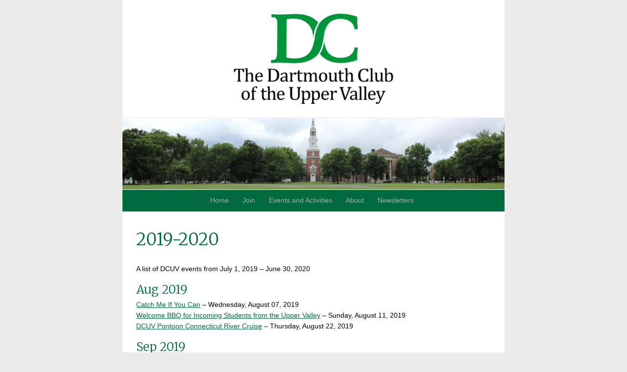

--- FILE ---
content_type: text/html; charset=UTF-8
request_url: https://www.dcuv.org/events/past-events/2019-2020/
body_size: 8827
content:
<!DOCTYPE html>

<!--[if IE 6]>
	<html id="ie6" lang="en-US" prefix="og: http://ogp.me/ns# fb: http://ogp.me/ns/fb#">
<![endif]-->
<!--[if IE 7]>
	<html id="ie7" lang="en-US" prefix="og: http://ogp.me/ns# fb: http://ogp.me/ns/fb#">
<![endif]-->
<!--[if IE 8]>
	<html id="ie8" lang="en-US" prefix="og: http://ogp.me/ns# fb: http://ogp.me/ns/fb#">
<![endif]-->
<!--[if IE 9]>
	<html id="ie9" lang="en-US" prefix="og: http://ogp.me/ns# fb: http://ogp.me/ns/fb#">
<![endif]-->
<!--[if (gt IE 9) | (!IE)  ]><!-->
	<html  lang="en-US" prefix="og: http://ogp.me/ns# fb: http://ogp.me/ns/fb#">
<!--<![endif]-->

<head>

<meta charset="UTF-8" />

<title>Dartmouth Club of the Upper Valley &raquo; 2019-2020</title>

<link rel="shortcut icon" href="https://www.dcuv.org/wp-content/uploads/builder-favicon/Qs76vjFGba.ico" />

<link rel="stylesheet" href="https://www.dcuv.org/wp-content/themes/Builder-Hudson/lib/builder-core/css/reset.css" type="text/css" media="screen" />
<link rel="stylesheet" href="https://www.dcuv.org/wp-content/themes/Builder-DCUV/style.css" type="text/css" media="screen" />
<link rel="stylesheet" href="https://www.dcuv.org/wp-content/uploads/it-file-cache/builder-layouts/51f2d068565aa.css?version=a70c59c0ae1d453312be25b0b13ec43f" type="text/css" media="screen" />
<link rel="stylesheet" href="https://www.dcuv.org/wp-content/themes/Builder-DCUV/style-responsive.css" type="text/css" media="only screen and (max-width: 780px)" />
<link rel="stylesheet" href="https://www.dcuv.org/wp-content/themes/Builder-DCUV/style-mobile.css" type="text/css" media="only screen and (max-width: 500px)" />
<link rel="stylesheet" href="https://www.dcuv.org/wp-content/themes/Builder-Hudson/lib/builder-core/css/structure.css?ver=2" type="text/css" media="screen" />

<!--[if lt IE 7]>
	<script src="https://www.dcuv.org/wp-content/themes/Builder-Hudson/lib/builder-core/js/dropdown.js" type="text/javascript"></script>
<![endif]-->
<!--[if lt IE 9]>
	<script src="https://www.dcuv.org/wp-content/themes/Builder-Hudson/lib/builder-core/js/html5.js" type="text/javascript"></script>
<![endif]-->

<link rel="profile" href="http://gmpg.org/xfn/11" />
<link rel="pingback" href="https://www.dcuv.org/xmlrpc.php" />
<meta name="viewport" content="width=device-width, initial-scale=1">

<meta name='robots' content='max-image-preview:large' />
<link rel='dns-prefetch' href='//fonts.googleapis.com' />
<link rel="alternate" type="application/rss+xml" title="Dartmouth Club of the Upper Valley &raquo; Feed" href="https://www.dcuv.org/feed/" />
<link rel="alternate" type="application/rss+xml" title="Dartmouth Club of the Upper Valley &raquo; Comments Feed" href="https://www.dcuv.org/comments/feed/" />
<link rel="alternate" title="oEmbed (JSON)" type="application/json+oembed" href="https://www.dcuv.org/wp-json/oembed/1.0/embed?url=https%3A%2F%2Fwww.dcuv.org%2Fevents%2Fpast-events%2F2019-2020%2F" />
<link rel="alternate" title="oEmbed (XML)" type="text/xml+oembed" href="https://www.dcuv.org/wp-json/oembed/1.0/embed?url=https%3A%2F%2Fwww.dcuv.org%2Fevents%2Fpast-events%2F2019-2020%2F&#038;format=xml" />
<style id='wp-img-auto-sizes-contain-inline-css' type='text/css'>
img:is([sizes=auto i],[sizes^="auto," i]){contain-intrinsic-size:3000px 1500px}
/*# sourceURL=wp-img-auto-sizes-contain-inline-css */
</style>
<style id='wp-emoji-styles-inline-css' type='text/css'>

	img.wp-smiley, img.emoji {
		display: inline !important;
		border: none !important;
		box-shadow: none !important;
		height: 1em !important;
		width: 1em !important;
		margin: 0 0.07em !important;
		vertical-align: -0.1em !important;
		background: none !important;
		padding: 0 !important;
	}
/*# sourceURL=wp-emoji-styles-inline-css */
</style>
<style id='wp-block-library-inline-css' type='text/css'>
:root{--wp-block-synced-color:#7a00df;--wp-block-synced-color--rgb:122,0,223;--wp-bound-block-color:var(--wp-block-synced-color);--wp-editor-canvas-background:#ddd;--wp-admin-theme-color:#007cba;--wp-admin-theme-color--rgb:0,124,186;--wp-admin-theme-color-darker-10:#006ba1;--wp-admin-theme-color-darker-10--rgb:0,107,160.5;--wp-admin-theme-color-darker-20:#005a87;--wp-admin-theme-color-darker-20--rgb:0,90,135;--wp-admin-border-width-focus:2px}@media (min-resolution:192dpi){:root{--wp-admin-border-width-focus:1.5px}}.wp-element-button{cursor:pointer}:root .has-very-light-gray-background-color{background-color:#eee}:root .has-very-dark-gray-background-color{background-color:#313131}:root .has-very-light-gray-color{color:#eee}:root .has-very-dark-gray-color{color:#313131}:root .has-vivid-green-cyan-to-vivid-cyan-blue-gradient-background{background:linear-gradient(135deg,#00d084,#0693e3)}:root .has-purple-crush-gradient-background{background:linear-gradient(135deg,#34e2e4,#4721fb 50%,#ab1dfe)}:root .has-hazy-dawn-gradient-background{background:linear-gradient(135deg,#faaca8,#dad0ec)}:root .has-subdued-olive-gradient-background{background:linear-gradient(135deg,#fafae1,#67a671)}:root .has-atomic-cream-gradient-background{background:linear-gradient(135deg,#fdd79a,#004a59)}:root .has-nightshade-gradient-background{background:linear-gradient(135deg,#330968,#31cdcf)}:root .has-midnight-gradient-background{background:linear-gradient(135deg,#020381,#2874fc)}:root{--wp--preset--font-size--normal:16px;--wp--preset--font-size--huge:42px}.has-regular-font-size{font-size:1em}.has-larger-font-size{font-size:2.625em}.has-normal-font-size{font-size:var(--wp--preset--font-size--normal)}.has-huge-font-size{font-size:var(--wp--preset--font-size--huge)}.has-text-align-center{text-align:center}.has-text-align-left{text-align:left}.has-text-align-right{text-align:right}.has-fit-text{white-space:nowrap!important}#end-resizable-editor-section{display:none}.aligncenter{clear:both}.items-justified-left{justify-content:flex-start}.items-justified-center{justify-content:center}.items-justified-right{justify-content:flex-end}.items-justified-space-between{justify-content:space-between}.screen-reader-text{border:0;clip-path:inset(50%);height:1px;margin:-1px;overflow:hidden;padding:0;position:absolute;width:1px;word-wrap:normal!important}.screen-reader-text:focus{background-color:#ddd;clip-path:none;color:#444;display:block;font-size:1em;height:auto;left:5px;line-height:normal;padding:15px 23px 14px;text-decoration:none;top:5px;width:auto;z-index:100000}html :where(.has-border-color){border-style:solid}html :where([style*=border-top-color]){border-top-style:solid}html :where([style*=border-right-color]){border-right-style:solid}html :where([style*=border-bottom-color]){border-bottom-style:solid}html :where([style*=border-left-color]){border-left-style:solid}html :where([style*=border-width]){border-style:solid}html :where([style*=border-top-width]){border-top-style:solid}html :where([style*=border-right-width]){border-right-style:solid}html :where([style*=border-bottom-width]){border-bottom-style:solid}html :where([style*=border-left-width]){border-left-style:solid}html :where(img[class*=wp-image-]){height:auto;max-width:100%}:where(figure){margin:0 0 1em}html :where(.is-position-sticky){--wp-admin--admin-bar--position-offset:var(--wp-admin--admin-bar--height,0px)}@media screen and (max-width:600px){html :where(.is-position-sticky){--wp-admin--admin-bar--position-offset:0px}}

/*# sourceURL=wp-block-library-inline-css */
</style>
<style id='classic-theme-styles-inline-css' type='text/css'>
/*! This file is auto-generated */
.wp-block-button__link{color:#fff;background-color:#32373c;border-radius:9999px;box-shadow:none;text-decoration:none;padding:calc(.667em + 2px) calc(1.333em + 2px);font-size:1.125em}.wp-block-file__button{background:#32373c;color:#fff;text-decoration:none}
/*# sourceURL=/wp-includes/css/classic-themes.min.css */
</style>
<link rel='stylesheet' id='events-manager-css' href='https://www.dcuv.org/wp-content/plugins/events-manager/includes/css/events-manager.min.css?ver=6.6.5' type='text/css' media='all' />
<style id='events-manager-inline-css' type='text/css'>
body .em { --font-family : inherit; --font-weight : inherit; --font-size : 1em; --line-height : inherit; }
/*# sourceURL=events-manager-inline-css */
</style>
<link rel='stylesheet' id='Builder-Hudson-Fonts-css' href='//fonts.googleapis.com/css?family=Stint+Ultra+Expanded%7CMerriweather%3A400%2C300%2C300italic%2C400italic%2C700%2C700italic%2C900%2C900italic%29%3B&#038;ver=6.9' type='text/css' media='all' />
<link rel='stylesheet' id='it-builder-style-53aecf0d4d340-css' href='https://www.dcuv.org/wp-content/uploads/builder-style-manager/dcuv.css?ver=6.css' type='text/css' media='all' />
<script type="text/javascript" src="https://www.dcuv.org/wp-includes/js/jquery/jquery.min.js?ver=3.7.1" id="jquery-core-js"></script>
<script type="text/javascript" src="https://www.dcuv.org/wp-includes/js/jquery/jquery-migrate.min.js?ver=3.4.1" id="jquery-migrate-js"></script>
<script type="text/javascript" src="https://www.dcuv.org/wp-includes/js/jquery/ui/core.min.js?ver=1.13.3" id="jquery-ui-core-js"></script>
<script type="text/javascript" src="https://www.dcuv.org/wp-includes/js/jquery/ui/mouse.min.js?ver=1.13.3" id="jquery-ui-mouse-js"></script>
<script type="text/javascript" src="https://www.dcuv.org/wp-includes/js/jquery/ui/sortable.min.js?ver=1.13.3" id="jquery-ui-sortable-js"></script>
<script type="text/javascript" src="https://www.dcuv.org/wp-includes/js/jquery/ui/datepicker.min.js?ver=1.13.3" id="jquery-ui-datepicker-js"></script>
<script type="text/javascript" id="jquery-ui-datepicker-js-after">
/* <![CDATA[ */
jQuery(function(jQuery){jQuery.datepicker.setDefaults({"closeText":"Close","currentText":"Today","monthNames":["January","February","March","April","May","June","July","August","September","October","November","December"],"monthNamesShort":["Jan","Feb","Mar","Apr","May","Jun","Jul","Aug","Sep","Oct","Nov","Dec"],"nextText":"Next","prevText":"Previous","dayNames":["Sunday","Monday","Tuesday","Wednesday","Thursday","Friday","Saturday"],"dayNamesShort":["Sun","Mon","Tue","Wed","Thu","Fri","Sat"],"dayNamesMin":["S","M","T","W","T","F","S"],"dateFormat":"MM d, yy","firstDay":0,"isRTL":false});});
//# sourceURL=jquery-ui-datepicker-js-after
/* ]]> */
</script>
<script type="text/javascript" src="https://www.dcuv.org/wp-includes/js/jquery/ui/resizable.min.js?ver=1.13.3" id="jquery-ui-resizable-js"></script>
<script type="text/javascript" src="https://www.dcuv.org/wp-includes/js/jquery/ui/draggable.min.js?ver=1.13.3" id="jquery-ui-draggable-js"></script>
<script type="text/javascript" src="https://www.dcuv.org/wp-includes/js/jquery/ui/controlgroup.min.js?ver=1.13.3" id="jquery-ui-controlgroup-js"></script>
<script type="text/javascript" src="https://www.dcuv.org/wp-includes/js/jquery/ui/checkboxradio.min.js?ver=1.13.3" id="jquery-ui-checkboxradio-js"></script>
<script type="text/javascript" src="https://www.dcuv.org/wp-includes/js/jquery/ui/button.min.js?ver=1.13.3" id="jquery-ui-button-js"></script>
<script type="text/javascript" src="https://www.dcuv.org/wp-includes/js/jquery/ui/dialog.min.js?ver=1.13.3" id="jquery-ui-dialog-js"></script>
<script type="text/javascript" id="events-manager-js-extra">
/* <![CDATA[ */
var EM = {"ajaxurl":"https://www.dcuv.org/wp-admin/admin-ajax.php","locationajaxurl":"https://www.dcuv.org/wp-admin/admin-ajax.php?action=locations_search","firstDay":"0","locale":"en","dateFormat":"yy-mm-dd","ui_css":"https://www.dcuv.org/wp-content/plugins/events-manager/includes/css/jquery-ui/build.min.css","show24hours":"0","is_ssl":"1","autocomplete_limit":"10","calendar":{"breakpoints":{"small":560,"medium":908,"large":false}},"phone":"","datepicker":{"format":"m/d/Y"},"search":{"breakpoints":{"small":650,"medium":850,"full":false}},"url":"https://www.dcuv.org/wp-content/plugins/events-manager","assets":{"input.em-uploader":{"js":{"em-uploader":{"url":"https://www.dcuv.org/wp-content/plugins/events-manager/includes/js/em-uploader.js","required":true,"event":"em_uploader_ready"}}}},"bookingInProgress":"Please wait while the booking is being submitted.","tickets_save":"Save Ticket","bookingajaxurl":"https://www.dcuv.org/wp-admin/admin-ajax.php","bookings_export_save":"Export Bookings","bookings_settings_save":"Save Settings","booking_delete":"Are you sure you want to delete?","booking_offset":"30","bookings":{"submit_button":{"text":{"default":"Register for event","free":"Register for event","payment":"Register for event","processing":"Processing ..."}},"update_listener":""},"bb_full":"Sold Out","bb_book":"Register Now","bb_booking":"Registering...","bb_booked":"Registration Submitted","bb_error":"Registration Error. Try again?","bb_cancel":"Cancel","bb_canceling":"Canceling...","bb_cancelled":"Cancelled","bb_cancel_error":"Cancellation Error. Try again?","txt_search":"Search","txt_searching":"Searching...","txt_loading":"Loading...","disable_bookings_warning":"Are you sure you want to disable bookings? If you do this and save, you will lose all previous bookings. If you wish to prevent further bookings, reduce the number of spaces available to the amount of bookings you currently have","booking_warning_cancel":"Are you sure you want to cancel your registration?"};
//# sourceURL=events-manager-js-extra
/* ]]> */
</script>
<script type="text/javascript" src="https://www.dcuv.org/wp-content/plugins/events-manager/includes/js/events-manager.js?ver=6.6.5" id="events-manager-js"></script>
<link rel="https://api.w.org/" href="https://www.dcuv.org/wp-json/" /><link rel="alternate" title="JSON" type="application/json" href="https://www.dcuv.org/wp-json/wp/v2/pages/1895" /><link rel="EditURI" type="application/rsd+xml" title="RSD" href="https://www.dcuv.org/xmlrpc.php?rsd" />
<meta name="generator" content="WordPress 6.9" />
<link rel="canonical" href="https://www.dcuv.org/events/past-events/2019-2020/" />
<link rel='shortlink' href='https://www.dcuv.org/?p=1895' />
<script type='text/javascript'>
(function() {
var bsl=document.createElement('script');
bsl.type='text/javascript';bsl.async=true;bsl.src='https://www.dcuv.org/wp-content/uploads/it-file-cache/builder-core/script.js?ver=4';
var se=document.getElementsByTagName('script')[0];se.parentNode.insertBefore(bsl,se);
})();
</script>

<!-- START - Open Graph and Twitter Card Tags 3.3.7 -->
 <!-- Facebook Open Graph -->
  <meta property="og:locale" content="en_US"/>
  <meta property="og:site_name" content="Dartmouth Club of the Upper Valley"/>
  <meta property="og:title" content="2019-2020"/>
  <meta property="og:url" content="https://www.dcuv.org/events/past-events/2019-2020/"/>
  <meta property="og:type" content="article"/>
  <meta property="og:description" content="A list of DCUV events from July 1, 2019 - June 30, 2020"/>
  <meta property="article:publisher" content="https://www.facebook.com/DartmouthClubUV/"/>
 <!-- Google+ / Schema.org -->
  <meta itemprop="name" content="2019-2020"/>
  <meta itemprop="headline" content="2019-2020"/>
  <meta itemprop="description" content="A list of DCUV events from July 1, 2019 - June 30, 2020"/>
  <meta itemprop="author" content="Shaun Akhtar"/>
  <!--<meta itemprop="publisher" content="Dartmouth Club of the Upper Valley"/>--> <!-- To solve: The attribute publisher.itemtype has an invalid value -->
 <!-- Twitter Cards -->
  <meta name="twitter:title" content="2019-2020"/>
  <meta name="twitter:url" content="https://www.dcuv.org/events/past-events/2019-2020/"/>
  <meta name="twitter:description" content="A list of DCUV events from July 1, 2019 - June 30, 2020"/>
  <meta name="twitter:card" content="summary"/>
  <meta name="twitter:site" content="@DartmouthClubUV"/>
 <!-- SEO -->
 <!-- Misc. tags -->
 <!-- is_singular -->
<!-- END - Open Graph and Twitter Card Tags 3.3.7 -->
	


<meta name="description" content="A list of DCUV events from July 1, 2019 - June 30, 2020 [events_list_grouped mode=&quot;monthly&quot; scope=&quot;2019-07-01,2020-06-30&quot; limit=&quot;0&quot; order=&quot;ASC&quot;" />

</head>
<body id="builder-layout-51f2d068565aa" class="wp-singular page-template-default page page-id-1895 page-child parent-pageid-185 wp-theme-Builder-Hudson wp-child-theme-Builder-DCUV builder-responsive builder-template-page builder-view-singular builder-view-page builder-view-page-1895">
<div class="builder-container-background-wrapper">
<div class="builder-container-outer-wrapper">
<div class="builder-container" id="builder-container-51f2d068565aa">
<div class="builder-module-background-wrapper builder-module-image-background-wrapper builder-module-1-background-wrapper builder-module-image-1-background-wrapper builder-module-top-background-wrapper builder-module-before-image-background-wrapper default-module-style-background-wrapper" id="builder-module-53aec68bdcc7d-background-wrapper">
<div class="builder-module-outer-wrapper builder-module-image-outer-wrapper builder-module-1-outer-wrapper builder-module-image-1-outer-wrapper builder-module-top-outer-wrapper builder-module-before-image-outer-wrapper default-module-style-outer-wrapper" id="builder-module-53aec68bdcc7d-outer-wrapper">
<div class="builder-module builder-module-image builder-module-1 builder-module-image-1 builder-module-top builder-module-before-image default-module-style clearfix" id="builder-module-53aec68bdcc7d">
<div class="builder-module-block-outer-wrapper builder-module-element-outer-wrapper builder-module-column-1-outer-wrapper single clearfix">
<div class="builder-module-block builder-module-element builder-module-column-1 clearfix">
<a href="http://www.dcuv.org">
<img src="https://www.dcuv.org/wp-content/uploads/2017/09/dcuv-logo-banner.png" alt="Image" /></a>
</div>
</div>

</div>
</div>
</div>

<div class="builder-module-background-wrapper builder-module-image-background-wrapper builder-module-2-background-wrapper builder-module-image-2-background-wrapper builder-module-middle-background-wrapper builder-module-image-last-background-wrapper builder-module-before-navigation-background-wrapper builder-module-after-image-background-wrapper image-no-spacing-background-wrapper" id="builder-module-53aec68bde1c0-background-wrapper">
<div class="builder-module-outer-wrapper builder-module-image-outer-wrapper builder-module-2-outer-wrapper builder-module-image-2-outer-wrapper builder-module-middle-outer-wrapper builder-module-image-last-outer-wrapper builder-module-before-navigation-outer-wrapper builder-module-after-image-outer-wrapper image-no-spacing-outer-wrapper" id="builder-module-53aec68bde1c0-outer-wrapper">
<div class="builder-module builder-module-image builder-module-2 builder-module-image-2 builder-module-middle builder-module-image-last builder-module-before-navigation builder-module-after-image image-no-spacing clearfix" id="builder-module-53aec68bde1c0">
<div class="builder-module-block-outer-wrapper builder-module-element-outer-wrapper builder-module-column-1-outer-wrapper single clearfix">
<div class="builder-module-block builder-module-element builder-module-column-1 clearfix">
<a href="http://www.dcuv.org">
<img src="https://www.dcuv.org/wp-content/uploads/2014/06/DCUV_Header_Baker-resized-image-780x146.jpg" alt="Image" /></a>
</div>
</div>

</div>
</div>
</div>

<div class="builder-module-background-wrapper builder-module-navigation-background-wrapper builder-module-3-background-wrapper builder-module-navigation-1-background-wrapper builder-module-middle-background-wrapper builder-module-navigation-last-background-wrapper builder-module-before-content-background-wrapper builder-module-after-image-background-wrapper default-module-style-background-wrapper" id="builder-module-51f6b0156fc4a-background-wrapper">
<div class="builder-module-outer-wrapper builder-module-navigation-outer-wrapper builder-module-3-outer-wrapper builder-module-navigation-1-outer-wrapper builder-module-middle-outer-wrapper builder-module-navigation-last-outer-wrapper builder-module-before-content-outer-wrapper builder-module-after-image-outer-wrapper default-module-style-outer-wrapper" id="builder-module-51f6b0156fc4a-outer-wrapper">
<div class="builder-module builder-module-navigation builder-module-3 builder-module-navigation-1 builder-module-middle builder-module-navigation-last builder-module-before-content builder-module-after-image default-module-style clearfix builder-module-navigation-custom-menu builder-module-navigation-custom-menu-id-2" id="builder-module-51f6b0156fc4a">
<div class="builder-module-block-outer-wrapper builder-module-element-outer-wrapper builder-module-column-1-outer-wrapper single clearfix">
<div class="builder-module-block builder-module-element builder-module-column-1">
<div class="menu-main-menu-container builder-module-navigation-menu-wrapper"><ul id="menu-main-menu" class="menu"><li id="menu-item-349" class="menu-item menu-item-type-post_type menu-item-object-page menu-item-home menu-item-349"><a href="https://www.dcuv.org/">Home</a></li>
<li id="menu-item-370" class="menu-item menu-item-type-post_type menu-item-object-page menu-item-has-children menu-item-370"><a href="https://www.dcuv.org/join/">Join</a>
<ul class="sub-menu">
	<li id="menu-item-363" class="menu-item menu-item-type-post_type menu-item-object-page menu-item-363"><a href="https://www.dcuv.org/join/membership-benefits/">Club Benefits</a></li>
	<li id="menu-item-371" class="menu-item menu-item-type-post_type menu-item-object-page menu-item-371"><a href="https://www.dcuv.org/join/">Join</a></li>
	<li id="menu-item-1465" class="menu-item menu-item-type-post_type menu-item-object-page menu-item-1465"><a href="https://www.dcuv.org/sponsors/">Our Sponsors</a></li>
</ul>
</li>
<li id="menu-item-37" class="menu-item menu-item-type-post_type menu-item-object-page current-page-ancestor menu-item-has-children menu-item-37"><a href="https://www.dcuv.org/events/">Events and Activities</a>
<ul class="sub-menu">
	<li id="menu-item-41" class="menu-item menu-item-type-post_type menu-item-object-page current-page-ancestor menu-item-41"><a href="https://www.dcuv.org/events/">Upcoming Events</a></li>
	<li id="menu-item-354" class="menu-item menu-item-type-post_type menu-item-object-page current-page-ancestor menu-item-354"><a href="https://www.dcuv.org/events/past-events/">Past Events</a></li>
	<li id="menu-item-1970" class="menu-item menu-item-type-post_type menu-item-object-page menu-item-1970"><a href="https://www.dcuv.org/events/student-winterim-care-packages/">Student Winterim Care Packages</a></li>
	<li id="menu-item-1383" class="menu-item menu-item-type-post_type menu-item-object-page menu-item-1383"><a href="https://www.dcuv.org/events/alumni-interviewing-in-the-upper-valley/">Alumni Interviewing in the Upper Valley</a></li>
</ul>
</li>
<li id="menu-item-365" class="menu-item menu-item-type-post_type menu-item-object-page menu-item-has-children menu-item-365"><a href="https://www.dcuv.org/about/">About</a>
<ul class="sub-menu">
	<li id="menu-item-372" class="menu-item menu-item-type-post_type menu-item-object-page menu-item-372"><a href="https://www.dcuv.org/about/board-of-directors/">Board of Directors</a></li>
	<li id="menu-item-373" class="menu-item menu-item-type-post_type menu-item-object-page menu-item-373"><a href="https://www.dcuv.org/about/bylaws/">Bylaws</a></li>
	<li id="menu-item-366" class="menu-item menu-item-type-post_type menu-item-object-page menu-item-366"><a href="https://www.dcuv.org/about/">About</a></li>
</ul>
</li>
<li id="menu-item-367" class="menu-item menu-item-type-post_type menu-item-object-page menu-item-367"><a href="https://www.dcuv.org/newsletters/">Newsletters</a></li>
</ul></div>
</div>
</div>

</div>
</div>
</div>

<div class="builder-module-background-wrapper builder-module-content-background-wrapper builder-module-4-background-wrapper builder-module-content-1-background-wrapper builder-module-middle-background-wrapper builder-module-content-last-background-wrapper builder-module-before-footer-background-wrapper builder-module-after-navigation-background-wrapper default-module-style-background-wrapper" id="builder-module-51f2d06852723-background-wrapper">
<div class="builder-module-outer-wrapper builder-module-content-outer-wrapper builder-module-4-outer-wrapper builder-module-content-1-outer-wrapper builder-module-middle-outer-wrapper builder-module-content-last-outer-wrapper builder-module-before-footer-outer-wrapper builder-module-after-navigation-outer-wrapper default-module-style-outer-wrapper" id="builder-module-51f2d06852723-outer-wrapper">
<div class="builder-module builder-module-content builder-module-4 builder-module-content-1 builder-module-middle builder-module-content-last builder-module-before-footer builder-module-after-navigation default-module-style clearfix" id="builder-module-51f2d06852723">
<div class="builder-module-block-outer-wrapper builder-module-element-outer-wrapper builder-module-column-1-outer-wrapper single clearfix">
<div class="builder-module-block builder-module-element builder-module-column-1 clearfix">
			<div class="loop">
			<div class="loop-content">
														
					<div id="post-1895" class="post-1895 page type-page status-publish hentry">
						<!-- title, meta, and date info -->
						<div class="entry-header clearfix">
								<h1 class="entry-title">2019-2020</h1>
						</div>
						
						<!-- post content -->
						<div class="entry-content clearfix">
							
<p>A list of DCUV events from July 1, 2019 &#8211; June 30, 2020</p>



<div class='css-events-list'><h2>Aug 2019</h2><a href="https://www.dcuv.org/events/catch-me-if-you-can/">Catch Me If You Can</a> – Wednesday, August 07, 2019<br /><a href="https://www.dcuv.org/events/welcome-bbq-for-incoming-students-from-the-upper-valley/">Welcome BBQ for Incoming Students from the Upper Valley</a> – Sunday, August 11, 2019<br /><a href="https://www.dcuv.org/events/dcuv-pontoon-connecticut-river-cruise/">DCUV Pontoon Connecticut River Cruise</a> – Thursday, August 22, 2019<br /><h2>Sep 2019</h2><a href="https://www.dcuv.org/events/third-tuesday-reception-dartmouth-for-life/">Third Tuesday Reception: Dartmouth for Life</a> – Tuesday, September 17, 2019<br /><h2>Oct 2019</h2><a href="https://www.dcuv.org/events/third-tuesday-reception-matthew-moniz-20/">Third Tuesday Reception: Matthew Moniz &#039;20</a> – Tuesday, October 15, 2019<br /><a href="https://www.dcuv.org/events/big-green-affair-fall-2019/">Big Green Affair Fall 2019: Call to Serve</a> – Sunday, October 20, 2019<br /><h2>Nov 2019</h2><a href="https://www.dcuv.org/events/dartmouth-princeton-football-viewing-party/">Dartmouth–Princeton Football Viewing Party</a> – Saturday, November 09, 2019<br /><a href="https://www.dcuv.org/events/walt-cunningham-and-student-performers/">Walt Cunningham and Student Performers</a> – Tuesday, November 12, 2019<br /><a href="https://www.dcuv.org/events/dartmouth-brown-football-viewing-party/">Dartmouth–Brown Football Viewing Party</a> – Saturday, November 23, 2019<br /><h2>Dec 2019</h2><a href="https://www.dcuv.org/events/dcuv-holiday-party-2019/">DCUV Holiday Party</a> – Tuesday, December 10, 2019<br /><h2>Jan 2020</h2><a href="https://www.dcuv.org/events/third-tuesday-reception-steve-swayne/">Third Tuesday Reception: Steve Swayne</a> – Tuesday, January 21, 2020<br /><h2>Feb 2020</h2><a href="https://www.dcuv.org/events/dcuv-hockey-pot-luck-dinner-2020/">DCUV Hockey Pot-Luck Dinner</a> – Saturday, February 15, 2020<br /><a href="https://www.dcuv.org/events/third-tuesday-reception-native-american-program-overview/">Third Tuesday Reception: Native American Program Overview</a> – Tuesday, February 18, 2020<br /><h2>Mar 2020</h2><a href="https://www.dcuv.org/events/dcuv-annual-seminar-dartmouth-docs-film-festival/">POSTPONED: DCUV Annual Seminar: Dartmouth Docs Film Festival</a> – Saturday, March 14, 2020<br /><a href="https://www.dcuv.org/events/big-green-affair-spring-2020-volunteer-at-listen/">POSTPONED: Big Green Affair Spring 2020: Volunteer at LISTEN</a> – Saturday, March 21, 2020<br /><h2>Apr 2020</h2><a href="https://www.dcuv.org/events/third-tuesday-talk-rosi-kerr-97/">Third Tuesday Talk: Rosi Kerr &#039;97</a> – Tuesday, April 21, 2020<br /><h2>May 2020</h2><a href="https://www.dcuv.org/events/third-tuesday-talk-michael-goudzwaard-and-gracie-goodwin-23/">Third Tuesday Talk: Michael Goudzwaard and Gracie Goodwin &#039;23</a> – Tuesday, May 19, 2020<br /><h2>Jun 2020</h2><a href="https://www.dcuv.org/events/dcuv-virtual-annual-business-meeting/">DCUV Virtual Annual Business Meeting</a> – Tuesday, June 16, 2020<br /></div>
						</div>
						
						<div class="entry-footer clearfix">
																				</div>
					</div>
					<!-- end .post -->
					
												</div>
		</div>
	
</div>
</div>

</div>
</div>
</div>

<div class="builder-module-background-wrapper builder-module-footer-background-wrapper builder-module-5-background-wrapper builder-module-footer-1-background-wrapper builder-module-bottom-background-wrapper builder-module-last-background-wrapper builder-module-footer-last-background-wrapper builder-module-after-content-background-wrapper default-module-style-background-wrapper" id="builder-module-51f2d06854661-background-wrapper">
<div class="builder-module-outer-wrapper builder-module-footer-outer-wrapper builder-module-5-outer-wrapper builder-module-footer-1-outer-wrapper builder-module-bottom-outer-wrapper builder-module-last-outer-wrapper builder-module-footer-last-outer-wrapper builder-module-after-content-outer-wrapper default-module-style-outer-wrapper" id="builder-module-51f2d06854661-outer-wrapper">
<div class="builder-module builder-module-footer builder-module-5 builder-module-footer-1 builder-module-bottom builder-module-last builder-module-footer-last builder-module-after-content default-module-style clearfix" id="builder-module-51f2d06854661">
<div class="builder-module-block-outer-wrapper builder-module-element-outer-wrapper builder-module-column-1-outer-wrapper single clearfix">
<div class="builder-module-block builder-module-element builder-module-column-1 clearfix">
	
<div style="color: #fff" class="alignleft">
		<strong>Dartmouth Club of the Upper Valley</strong><br />
		<font color="#dfdfdf">Copyright &copy; 2026 All Rights Reserved</font>
	</div>
	<div class="alignright">
			</div>
<div style="color: #000" align="center"><a style="color: #c8c7c7" href="http://www.dartmouth.edu/">Dartmouth College</a> | <a style="color: #c8c7c7" href="http://alumni.dartmouth.edu/">Alumni Relations</a> | <a style="color: #c8c7c7" href="http://www.dartmouthsports.com/">Dartmouth Sports</a> | <a style="color: #c8c7c7" href="https://hop.dartmouth.edu/Online/">Hopkins Center</a> | <a style="color: #c8c7c7" href="http://www.dartmouth.edu/calendar/">Dartmouth Calendar</a> | <a style="color: #c8c7c7" href="http://alumni.dartmouth.edu/von/directory">Alumni Directory</a> | <a style="color: #c8c7c7" href="http://outdoors.dartmouth.edu/">Outing Club</a> | <a style="color: #c8c7c7" href="http://thedartmouth.com">The Dartmouth</a></div>
    <script type="speculationrules">
{"prefetch":[{"source":"document","where":{"and":[{"href_matches":"/*"},{"not":{"href_matches":["/wp-*.php","/wp-admin/*","/wp-content/uploads/*","/wp-content/*","/wp-content/plugins/*","/wp-content/themes/Builder-DCUV/*","/wp-content/themes/Builder-Hudson/*","/*\\?(.+)"]}},{"not":{"selector_matches":"a[rel~=\"nofollow\"]"}},{"not":{"selector_matches":".no-prefetch, .no-prefetch a"}}]},"eagerness":"conservative"}]}
</script>
<script type="text/javascript" src="https://www.dcuv.org/wp-includes/js/comment-reply.min.js?ver=6.9" id="comment-reply-js" async="async" data-wp-strategy="async" fetchpriority="low"></script>
<script type="text/javascript" src="https://www.dcuv.org/wp-content/themes/Builder-Hudson/lib/builder-core/lib/responsive/js/jquery.fitvids-max-width-modification.js?ver=1.0" id="fitvids-js"></script>
<script type="text/javascript" src="https://www.dcuv.org/wp-content/themes/Builder-Hudson/lib/builder-core/lib/responsive/js/init-fitvids.js?ver=1.0" id="builder-init-fitvids-js"></script>
<script id="wp-emoji-settings" type="application/json">
{"baseUrl":"https://s.w.org/images/core/emoji/17.0.2/72x72/","ext":".png","svgUrl":"https://s.w.org/images/core/emoji/17.0.2/svg/","svgExt":".svg","source":{"concatemoji":"https://www.dcuv.org/wp-includes/js/wp-emoji-release.min.js?ver=6.9"}}
</script>
<script type="module">
/* <![CDATA[ */
/*! This file is auto-generated */
const a=JSON.parse(document.getElementById("wp-emoji-settings").textContent),o=(window._wpemojiSettings=a,"wpEmojiSettingsSupports"),s=["flag","emoji"];function i(e){try{var t={supportTests:e,timestamp:(new Date).valueOf()};sessionStorage.setItem(o,JSON.stringify(t))}catch(e){}}function c(e,t,n){e.clearRect(0,0,e.canvas.width,e.canvas.height),e.fillText(t,0,0);t=new Uint32Array(e.getImageData(0,0,e.canvas.width,e.canvas.height).data);e.clearRect(0,0,e.canvas.width,e.canvas.height),e.fillText(n,0,0);const a=new Uint32Array(e.getImageData(0,0,e.canvas.width,e.canvas.height).data);return t.every((e,t)=>e===a[t])}function p(e,t){e.clearRect(0,0,e.canvas.width,e.canvas.height),e.fillText(t,0,0);var n=e.getImageData(16,16,1,1);for(let e=0;e<n.data.length;e++)if(0!==n.data[e])return!1;return!0}function u(e,t,n,a){switch(t){case"flag":return n(e,"\ud83c\udff3\ufe0f\u200d\u26a7\ufe0f","\ud83c\udff3\ufe0f\u200b\u26a7\ufe0f")?!1:!n(e,"\ud83c\udde8\ud83c\uddf6","\ud83c\udde8\u200b\ud83c\uddf6")&&!n(e,"\ud83c\udff4\udb40\udc67\udb40\udc62\udb40\udc65\udb40\udc6e\udb40\udc67\udb40\udc7f","\ud83c\udff4\u200b\udb40\udc67\u200b\udb40\udc62\u200b\udb40\udc65\u200b\udb40\udc6e\u200b\udb40\udc67\u200b\udb40\udc7f");case"emoji":return!a(e,"\ud83e\u1fac8")}return!1}function f(e,t,n,a){let r;const o=(r="undefined"!=typeof WorkerGlobalScope&&self instanceof WorkerGlobalScope?new OffscreenCanvas(300,150):document.createElement("canvas")).getContext("2d",{willReadFrequently:!0}),s=(o.textBaseline="top",o.font="600 32px Arial",{});return e.forEach(e=>{s[e]=t(o,e,n,a)}),s}function r(e){var t=document.createElement("script");t.src=e,t.defer=!0,document.head.appendChild(t)}a.supports={everything:!0,everythingExceptFlag:!0},new Promise(t=>{let n=function(){try{var e=JSON.parse(sessionStorage.getItem(o));if("object"==typeof e&&"number"==typeof e.timestamp&&(new Date).valueOf()<e.timestamp+604800&&"object"==typeof e.supportTests)return e.supportTests}catch(e){}return null}();if(!n){if("undefined"!=typeof Worker&&"undefined"!=typeof OffscreenCanvas&&"undefined"!=typeof URL&&URL.createObjectURL&&"undefined"!=typeof Blob)try{var e="postMessage("+f.toString()+"("+[JSON.stringify(s),u.toString(),c.toString(),p.toString()].join(",")+"));",a=new Blob([e],{type:"text/javascript"});const r=new Worker(URL.createObjectURL(a),{name:"wpTestEmojiSupports"});return void(r.onmessage=e=>{i(n=e.data),r.terminate(),t(n)})}catch(e){}i(n=f(s,u,c,p))}t(n)}).then(e=>{for(const n in e)a.supports[n]=e[n],a.supports.everything=a.supports.everything&&a.supports[n],"flag"!==n&&(a.supports.everythingExceptFlag=a.supports.everythingExceptFlag&&a.supports[n]);var t;a.supports.everythingExceptFlag=a.supports.everythingExceptFlag&&!a.supports.flag,a.supports.everything||((t=a.source||{}).concatemoji?r(t.concatemoji):t.wpemoji&&t.twemoji&&(r(t.twemoji),r(t.wpemoji)))});
//# sourceURL=https://www.dcuv.org/wp-includes/js/wp-emoji-loader.min.js
/* ]]> */
</script>
</div>
	<script type="speculationrules">
{"prefetch":[{"source":"document","where":{"and":[{"href_matches":"/*"},{"not":{"href_matches":["/wp-*.php","/wp-admin/*","/wp-content/uploads/*","/wp-content/*","/wp-content/plugins/*","/wp-content/themes/Builder-DCUV/*","/wp-content/themes/Builder-Hudson/*","/*\\?(.+)"]}},{"not":{"selector_matches":"a[rel~=\"nofollow\"]"}},{"not":{"selector_matches":".no-prefetch, .no-prefetch a"}}]},"eagerness":"conservative"}]}
</script>
<script id="wp-emoji-settings" type="application/json">
{"baseUrl":"https://s.w.org/images/core/emoji/17.0.2/72x72/","ext":".png","svgUrl":"https://s.w.org/images/core/emoji/17.0.2/svg/","svgExt":".svg","source":{"concatemoji":"https://www.dcuv.org/wp-includes/js/wp-emoji-release.min.js?ver=6.9"}}
</script>
<script type="module">
/* <![CDATA[ */
/*! This file is auto-generated */
const a=JSON.parse(document.getElementById("wp-emoji-settings").textContent),o=(window._wpemojiSettings=a,"wpEmojiSettingsSupports"),s=["flag","emoji"];function i(e){try{var t={supportTests:e,timestamp:(new Date).valueOf()};sessionStorage.setItem(o,JSON.stringify(t))}catch(e){}}function c(e,t,n){e.clearRect(0,0,e.canvas.width,e.canvas.height),e.fillText(t,0,0);t=new Uint32Array(e.getImageData(0,0,e.canvas.width,e.canvas.height).data);e.clearRect(0,0,e.canvas.width,e.canvas.height),e.fillText(n,0,0);const a=new Uint32Array(e.getImageData(0,0,e.canvas.width,e.canvas.height).data);return t.every((e,t)=>e===a[t])}function p(e,t){e.clearRect(0,0,e.canvas.width,e.canvas.height),e.fillText(t,0,0);var n=e.getImageData(16,16,1,1);for(let e=0;e<n.data.length;e++)if(0!==n.data[e])return!1;return!0}function u(e,t,n,a){switch(t){case"flag":return n(e,"\ud83c\udff3\ufe0f\u200d\u26a7\ufe0f","\ud83c\udff3\ufe0f\u200b\u26a7\ufe0f")?!1:!n(e,"\ud83c\udde8\ud83c\uddf6","\ud83c\udde8\u200b\ud83c\uddf6")&&!n(e,"\ud83c\udff4\udb40\udc67\udb40\udc62\udb40\udc65\udb40\udc6e\udb40\udc67\udb40\udc7f","\ud83c\udff4\u200b\udb40\udc67\u200b\udb40\udc62\u200b\udb40\udc65\u200b\udb40\udc6e\u200b\udb40\udc67\u200b\udb40\udc7f");case"emoji":return!a(e,"\ud83e\u1fac8")}return!1}function f(e,t,n,a){let r;const o=(r="undefined"!=typeof WorkerGlobalScope&&self instanceof WorkerGlobalScope?new OffscreenCanvas(300,150):document.createElement("canvas")).getContext("2d",{willReadFrequently:!0}),s=(o.textBaseline="top",o.font="600 32px Arial",{});return e.forEach(e=>{s[e]=t(o,e,n,a)}),s}function r(e){var t=document.createElement("script");t.src=e,t.defer=!0,document.head.appendChild(t)}a.supports={everything:!0,everythingExceptFlag:!0},new Promise(t=>{let n=function(){try{var e=JSON.parse(sessionStorage.getItem(o));if("object"==typeof e&&"number"==typeof e.timestamp&&(new Date).valueOf()<e.timestamp+604800&&"object"==typeof e.supportTests)return e.supportTests}catch(e){}return null}();if(!n){if("undefined"!=typeof Worker&&"undefined"!=typeof OffscreenCanvas&&"undefined"!=typeof URL&&URL.createObjectURL&&"undefined"!=typeof Blob)try{var e="postMessage("+f.toString()+"("+[JSON.stringify(s),u.toString(),c.toString(),p.toString()].join(",")+"));",a=new Blob([e],{type:"text/javascript"});const r=new Worker(URL.createObjectURL(a),{name:"wpTestEmojiSupports"});return void(r.onmessage=e=>{i(n=e.data),r.terminate(),t(n)})}catch(e){}i(n=f(s,u,c,p))}t(n)}).then(e=>{for(const n in e)a.supports[n]=e[n],a.supports.everything=a.supports.everything&&a.supports[n],"flag"!==n&&(a.supports.everythingExceptFlag=a.supports.everythingExceptFlag&&a.supports[n]);var t;a.supports.everythingExceptFlag=a.supports.everythingExceptFlag&&!a.supports.flag,a.supports.everything||((t=a.source||{}).concatemoji?r(t.concatemoji):t.wpemoji&&t.twemoji&&(r(t.twemoji),r(t.wpemoji)))});
//# sourceURL=https://www.dcuv.org/wp-includes/js/wp-emoji-loader.min.js
/* ]]> */
</script>

</div>
</div>

</div>
</div>
</div>


</div>
</div>
</div>


</body>
</html>

--- FILE ---
content_type: text/css
request_url: https://www.dcuv.org/wp-content/themes/Builder-DCUV/style.css
body_size: 5551
content:
/*
Theme Name: DCUV
Theme URI: http://ithemes.com/
Description: This is a generated child theme for the Hudson theme. You should activate and modify this theme instead of Hudson. Doing so allows you to modify this child theme while allowing automatic upgrades for Hudson.
Author: iThemes
Author URI: http://ithemes.com/
Version: 5.0.30
License: GNU General Public License v2.0
License URI: http://www.gnu.org/licenses/gpl-2.0.html
Tags: responsive, multiple layouts, clean, modern, typography
Text Domain: it-l10n-Builder-Hudson
Domain Path: /lang/
Template: Builder-Hudson
*/

@import url(https://fonts.googleapis.com/css?family=Stint+Ultra+Expanded|Merriweather:400,300,300italic,400italic,700,700italic,900,900italic);

/*********************************************
	Default font settings and typography.
*********************************************/

html {
	font-size: 100%;
}
body {
	color: #000000;
	font-family: 'Helvetica Neue', Helvetica, Arial, sans-serif;
	font-weight: 300;
	font-size: 1em;
	line-height: 1.625;
}
input, select, textarea {
	font-family: 'Helvetica Neue', Helvetica, Arial, sans-serif;
}
pre, code, tt, kbd {
	font-family: 'andale mono', 'lucida console', monospace;
	font-size: 1em;
	line-height: 1.5;
}
h1, h2, h3, h4, h5, h6, p, blockquote, pre,
address, dfn, img, samp, ul, ol, dl {
	margin-top: .5em;
	margin-bottom: 0;
}
a img {
	margin: 0;
}


/*********************************************
	Constrain table and input widths
*********************************************/

table, input, textarea, select {
	-moz-box-sizing: border-box;
	-webkit-box-sizing: border-box;
	-ms-box-sizing: border-box;
	box-sizing: border-box;
	height: auto;
	max-width: 100%;
}


/*********************************************
	Main Background
*********************************************/

body {
	background: #EBEBEB;
}


/*********************************************
	Universal Link Styles
*********************************************/

a {
	color: #00693E;
	-webkit-transition: all .1s ease-in;
	-moz-transition: all .1s ease-in;
	-o-transition: all .1s ease-in;
	-ms-transition: all .1s ease-in;
	transition: all .1s ease-in;
}
a:hover {
	color: #c8c7c7;
	text-decoration: underline;
}
a:focus {
	color: #c8c7c7;
}

.widget-content a {
    color: #00693E;
}

/*********************************************
	Button Link Styles
*********************************************/

.btn,
.more-link,
.loop-utility a,
input[type="submit"],
input[type="button"],
.comment-reply-link {
	font-weight: normal;
	font-size: inherit;
	cursor: pointer;
	display: inline-block;
	background: #EBEBEB;
	color: #3B3F42;
	padding: .5em 1em;
	border: 1px solid transparent;
	border-radius: 2px;
	-webkit-font-smoothing: antialiased;
	-webkit-appearance: none;
	margin-bottom: 1.5em;
	text-decoration: none;
	-webkit-transition: all .2s ease-in;
	-moz-transition: all .2s ease-in;
	-o-transition: all .2s ease-in;
	-ms-transition: all .2s ease-in;
	transition: all .2s ease-in;
}
.btn:hover,
.more-link:hover,
.loop-utility a:hover,
input[type="submit"]:hover,
input[type="button"]:hover,
.comment-reply-link:hover {
	background: #3B3F42;
	color: #FFFFFF;
	text-decoration: none;
}
.loop-utility a {
	margin: 0;
}

/*********************************************
	Headings
*********************************************/
h1, h2, h3, h4, h5 {
	font-weight: bold;
}

h6 {
	font-weight: bold;
	line-height: 1.5;
	margin-top: 0;
	margin-bottom: 27px;
	text-indent:-1em;
}
h1 {
	font-size: 2.5em;
}
h2 {
	font-family: 'Merriweather', Georgia, 'Times New Roman', Times, serif;
	font-weight: 300;
	font-size: 1.75em;
}
h3 {
	font-size: 1.5em;
}
h4 {
	font-family: 'Merriweather', Georgia, 'Times New Roman', Times, serif;
	font-weight: 300;
	font-size: 1.25em;
}
h5 {
	font-size: 1.125em;
}
h6 {
	font-family: 'Merriweather', Georgia, 'Times New Roman', Times, serif;
	font-weight: 300;
	font-size: 1em;
}
h1 img, h2 img, h3 img, h4 img, h5 img, h6 img {
	margin: 0;
}


/*********************************************
	Container Div
*********************************************/

.builder-container-outer-wrapper {
	display: block;
	margin: 0 auto;
}
.builder-container {
	background: #FFFFFF;
}

/*********************************************
	Default Module Styling
*********************************************/

.builder-module {
	box-sizing: border-box;
	padding-top: 2em !important;
	padding-left: 2em;
	padding-right: 2em;
	border-bottom: 1px solid #EBEBEB;
}
.builder-module-last {
	border-bottom: 0;
}
.builder-module-element {
	margin-bottom: 2em !important;
}
.left .builder-module-element {
	margin-right: 3em;
}
.middle .builder-module-element {
	margin-left: 3em;
	margin-right: 3em;
}
.right .builder-module-element {
	margin-left: 3em;
}

/*********************************************
	All Sidebars
*********************************************/

.builder-module-sidebar {
	display: block;
	margin: 0;
	padding: 0;
	width: 100%;
}
.builder-module-sidebar .widget-wrapper {
	width: 100%;
}
.builder-module-sidebar .widget-background-wrapper {
	margin-bottom: 2em;
}
.builder-module-sidebar .widget {
	margin: 0;
	padding: 0;
}
.builder-module-sidebar .widget-wrapper-left .widget {

}
.builder-module-sidebar .widget-wrapper-right .widget {

}
.builder-module-block-outer-wrapper {
	overflow: visible !important;
}
.builder-module-sidebar h4.widget-title {
	font-family: 'Merriweather', Georgia, 'Times New Roman', Times, serif;
	font-weight: 700;
	font-size: 1.3em;
	line-height: 1.3;
	margin: 0 0 .75em 0;
	padding: 0;
}
.builder-module-sidebar h4.widget-title a {
	color: #3B3F42;
}
.builder-module-sidebar h4.widget-title + * {
	margin-top: 0;
}
.builder-module-sidebar .widget *:first-child {
	margin-top: 0;
}
.builder-module-sidebar .widget *:last-child {
	margin-bottom: 0;
}
.builder-module-sidebar .widget a.rsswidget img {
	display: none;
}
.builder-module-sidebar .widget ul {
	margin-left: 0;
}
.builder-module-sidebar .widget li {
	list-style: none;
	padding-bottom: 3px;
}
.builder-module-sidebar .widget ul .sub-menu,
.builder-module-sidebar .widget ul .children {
	margin-left: 1.25em;
}
.builder-module-sidebar .widget-content li,
.builder-module-sidebar .widget-content p {
	font-size: 11px;
}
.builder-module-sidebar .widget-content h2 {
	text-align: center;
}

/*********************************************
	Header Module
*********************************************/

.builder-module-header-background-wrapper {

}
.builder-module-header .builder-module-element {
	text-align: center;
}

.site-title,
.site-title a,
.site-title a:hover,
.site-tagline,
.site-tagline a,
.site-tagline a:hover {
	height: auto;
	margin-bottom: 0;
	text-decoration: none;
}
.site-title a:hover,
.site-tagline a:hover {

}
.site-title {
	font-family: 'Stint Ultra Expanded', 'Merriweather', Georgia, 'Times New Roman', Times, serif;
	text-transform: uppercase;
	margin-top: 0;
	font-size: 3.5em;
	font-weight: bold;
	line-height: 1;
}
.site-title a {

}
.site-title a:hover {

}
.site-tagline {
	text-transform: uppercase;
	font-weight: normal;
	font-size: .8em;
	margin-top: .5em;
	letter-spacing: 2px;
}
.site-tagline a {
	color: #BEBEBE;
}


/*********************************************
	Navigation Module
*********************************************/

.builder-module-navigation-background-wrapper {
	background: #00693E;
	font-weight: normal;
}
.builder-module-navigation {
	display: block;
	line-height: 2;
	width: 100%;
	padding: 0 !important;
}
.builder-module-navigation .builder-module-element {
	margin: 0 !important;
}
.builder-module-navigation-menu-wrapper {
    display: table;
    margin: 0 auto;
}
.builder-module-navigation ul {
	display: block;
	float: left;
	margin: 0;
	padding: 0;
}
.builder-module-navigation ul * {
	margin: 0;
}
.builder-module-navigation li {
	padding: 0;
}
.builder-module-navigation li a,
.builder-module-navigation .current_page_item li a,
.builder-module-navigation .current-cat li a,
.builder-module-navigation .current-menu-item li a {
	background: transparent;
	color: #abb1b4;
	margin: .25em .5em 0 0;
	text-decoration: none;
	border-radius: 0;
	border-bottom: 5px solid transparent;
	padding: .25em .75em;
	-webkit-font-smoothing: antialiased;
}
.builder-module-navigation .current_page_item a,
.builder-module-navigation .current-cat a,
.builder-module-navigation .current-menu-item a {
	border-bottom: 5px solid #FFFFFF;
	color: #FFFFFF;
}
.builder-module-navigation li a:hover,
.builder-module-navigation .current_page_item li a:hover,
.builder-module-navigation .current-cat li a li a:hover,
.builder-module-navigation .current-menu-item li a:hover {
	border-bottom: 5px solid #FFFFFF;
	color: #FFFFFF;
}
/* second level stuff */
.builder-module-navigation li ul {
	background: #00693E;
	border: .1em solid #EBEBEB;
	border-bottom: 0;
	width: 14em;
}
.builder-module-navigation li li {
	border-bottom: .1em solid #EBEBEB;
	width: 14em;
}
.builder-module-navigation li li a,
.builder-module-navigation .current_page_item li a,
.builder-module-navigation .current-cat li a,
.builder-module-navigation .current-menu-item li a {
	color: #838B90;
	border: none;
	float: none;
	padding: .75em;
	line-height: 1;
	margin: 0;
	border-radius: 0;
}
.builder-module-navigation li li a:hover,
.builder-module-navigation li li a.sfhover {
	border: 0;
	background: #00693E;
	color: #ECECEC;
}
.builder-module-navigation li ul ul {
	margin: -2.57em 0 0 14em;
}
.builder-module-navigation li ul a:hover,
.builder-module-navigation .current_page_item ul a:hover,
.builder-module-navigation .current-cat li a ul a:hover,
.builder-module-navigation .current-menu-item ul a:hover {
	border-bottom: 0;
}
.builder-module-navigation .sub-menu a {
	color: #838B90;
	border-bottom: 0;
}

/*********************************************
	Navigation Module
*********************************************/

.light-green-navigation-background-wrapper {
	background: #ACD3A8;
}
.light-green-navigation {
	border-bottom-color: #91B68E;
}
.light-green-navigation li a,
.light-green-navigation .current_page_item li a,
.light-green-navigation .current-cat li a,
.light-green-navigation .current-menu-item li a {
	color: #5C8658;
}
.light-green-navigation .current_page_item a,
.light-green-navigation .current-cat a,
.light-green-navigation .current-menu-item a {
	border-bottom: 5px solid #203F1D;
	color: #203F1D;
}
.light-green-navigation li a:hover,
.light-green-navigation .current_page_item li a:hover,
.light-green-navigation .current-cat li a li a:hover,
.light-green-navigation .current-menu-item li a:hover {
	border-bottom: 5px solid #203F1D;
	color: #203F1D;
}
.light-green-navigation li li a:hover,
.light-green-navigation li li a.sfhover {
	background: #ACD3A8;
	color: #203F1D;
}
.light-green-navigation li ul a:hover,
.light-green-navigation .current_page_item ul a:hover,
.light-green-navigation .current-cat li a ul a:hover,
.light-green-navigation .current-menu-item ul a:hover {
	border-bottom: 0;
}

/*********************************************
	Widget Bar Module
*********************************************/

.builder-module-widget-bar-outer-wrapper .builder-module-widget-bar {
	-webkit-box-sizing: border-box;
	-moz-box-sizing: border-box;
	-ms-box-sizing: border-box;
	box-sizing: border-box;
	padding-left: 1em;
	padding-right: 1em;
}
.builder-module-widget-bar .builder-module-sidebar .widget-background-wrapper:last-child {
	margin-bottom: 2em;
}
.builder-module-widget-bar .widget {
	margin: 0 1em;
}
.builder-module-widget-bar .left .widget {

}
.builder-module-widget-bar .middle .widget {

}
.builder-module-widget-bar .right .widget {

}
.widget.box-widget {
	-webkit-box-sizing: border-box;
	-moz-box-sizing: border-box;
	-ms-box-sizing: border-box;
	box-sizing: border-box;
	background: #EBEBEB;
	padding: 1.5em;
}

/*********************************************
	Dark Widget Bar Module
*********************************************/

.dark-widget-bar-background-wrapper {
	background: #3B3F42;
	color: #999FA5;
}
.dark-widget-bar h4.widget-title {
	color: #D4D8DB;
}
.dark-widget-bar {
	border-bottom-color: #505152;
}


/*********************************************
	Footer Module
*********************************************/



/*********************************************
	Image Module
*********************************************/

.builder-module-image .builder-module-element img {
	margin: 0;
}

/*********************************************
	Image Module (Alternate - No Spacing)
*********************************************/

.image-no-spacing {
	margin: 0;
	padding: 0 !important;
}
.image-no-spacing .builder-module-element {
	margin: 0 !important;
	padding: 0;
}


/*********************************************
	HTML Module
*********************************************/

.builder-module-html .builder-module-element>*:first-child {
	margin-top: 0;
}
.builder-module-html .builder-module-element>*:last-child {
	margin-bottom: 0;
}

/*********************************************
	HTML Module (Green Alternate)
*********************************************/

.html-green-background-wrapper {
	background: #ACD3A8;
	color: #5C8658;
	border-bottom: 1px solid #91B68E;
}
.html-green .builder-module-element {
	font-size: 1.3em;
	text-align: center;
}


/*********************************************
	Content Module
*********************************************/

.builder-module-content .builder-module-element {
	overflow: hidden;
}
.builder-module-content .entry-content>*:first-child {
	margin-top: 0;
}
.builder-module-content .entry-content > *:last-child {
	margin-bottom: 0;
}
.entry-title,
.entry-title * {
	margin: 0;
	padding: 0;
}
.hentry .thumbnail-wrap {
	display: none;
}
.hentry .date {
	display: none;
}
.entry-title {
	font-family: 'Merriweather', Georgia, 'Times New Roman', Times, serif;
	font-weight: 300;
	font-size: 2.5em;
	margin-bottom: 0.125em;
}
.entry-title a {
	text-decoration: none;
}
.entry-title a:hover {
	text-decoration: none;
}

.hentry .entry-meta {
	display: block;
	float: left;
	color: #858C90;
	font-size: .8em;
	letter-spacing: 1px;
	text-transform: uppercase;
}
.hentry .entry-meta a {
	font-weight: bold;
	text-decoration: none;
}
.hentry .entry-meta a:hover {

}
.hentry .entry-meta.alignleft {
	max-width: 60%;
	margin: 0;
}
.hentry .entry-meta.alignright {
	float: right;
	margin: 0;
}
.hentry .entry-footer {
	display: block;
	margin-top: 1.5em;
}
.hentry .entry-footer .entry-utility,
.hentry .entry-footer .categories,
.hentry .entry-footer .comments {
	margin-bottom: .5em;

}
.hentry .entry-footer img {
	max-width: none;
}

.hentry .entry-attachment .attachment {
	text-align: center;
}

.hentry .edit-entry-link {
	clear: both;
	margin: 0;
}
.hentry .more-link {

}
.entry-content {
	clear: both;
}
.loop-title {
	font-weight: bold;
}
.entry-meta.date.circle {
	background: #309C47;
	box-sizing: border-box;
	width: 50px;
	height: 50px;
	border-radius: 50%;
	display: table;
	text-align: center;
	color: #FFFFFF;
	margin-left: 0;
}
.entry-meta.date.circle .date-wrapper {
	display: table-cell;
	vertical-align: middle;
}
.entry-meta.date.circle .month,
.entry-meta.date.circle .day {
	display: block;
	line-height: 1;
}
.entry-header .entry-title,
.entry-header .entry-meta.author-wrapper,
.entry-content,
.entry-footer {
	margin-left: 70px;
}
.entry-header .entry-meta.author-wrapper,
.entry-meta .categories {
    display: none;
}
.hentry {
	margin-bottom: 3em;
}

/*********************************************
	Style images and galleries
	.hentry is used instead of .page or .post
	as it applies to all content types
*********************************************/

.hentry .gallery {
	margin-bottom: 1.5em;
}
.hentry .gallery a,
.hentry .gallery dt,
.hentry .gallery img {
	font-size: 0;
	line-height: 0;
	margin: 0;
}
.hentry .gallery-item {
	display: inline-block;
	margin: 0;
	text-align: left;
	vertical-align: top;
	width: 150px;
}
.hentry .gallery-item img {
	border: 0;
	margin: 0;
	padding: 0;
}
.hentry .gallery-caption {
	font-size: .9em;
	line-height: 1.3;
	margin: 0;
}
.hentry .gallery + * {
	margin-top: 0;
}

.hentry img {

}
.hentry .alignright {
	margin: 1em 0 1em 1.5em
}
.hentry .alignleft {
	margin: 1em 1.5em 1em 0;
}
.hentry .aligncenter {
	margin: 0 auto;
}
.hentry .alignnone {
	margin: 0;
}
.hentry .wp-caption {
	margin-bottom: 1.5em;
	line-height: 1;
}
.hentry .wp-caption img {
	background: transparent;
	border: none;
	padding: 0;
	margin-top: 0;
	margin-bottom: 0;
}

.hentry .wp-caption-text {
	font-size: .9em;
	line-height: 1.3;
	margin: 0;
}


/*********************************************
	Post Meta Styles, if needed
*********************************************/

.entry-header {
	clear: both; /* we need this so floats in the post are cleared */
	margin-bottom: 1.5em;
}

.entry-footer {
	clear: both; /* we need this so floats in the post are cleared */
}
.entry-footer .alignright {

}
.entry-footer .categories,
.entry-footer .tags {

}
.entry-footer .comments {

}

.EXIF table {
	margin: 0 auto;
}
.photometa h4 {
	margin: 0;
	padding: 0;
	text-align: center;
}
.photometa ul {
	list-style-type: none;
}


/*********************************************
	Previous/Next Page Navigation
*********************************************/

.loop-utility {
	clear: both; /* To clear any floats */
	margin: 2em 0 0 0;
}
.loop-utility .alignleft,
.loop-utility .alignright {
	margin: 0;
}


/*********************************************
	Page Specific Styling
*********************************************/

.page .builder-module-content .hentry {
	margin-bottom: 0;
}

/*********************************************
	Single Post Specific Styling
*********************************************/

.single .builder-module-content .hentry {
}

/* navigation for posts that split into multiple pages */
.entry-pages a {
	display: inline-block;
	background: #EBEBEB;
	padding: 0 .35em;
}


/*********************************************
	Comment Styles
*********************************************/

#comments {
	margin-top: 1.5em;
}
.commentlist {
	margin: 0;
	padding: 0;
}
.commentlist li.comment,
.commentlist li.trackback,
.commentlist li.pingback {
	border: 1px solid #D6D6D6;
	border-radius: 2px;
	padding: 0 1.5em;
	margin-bottom: 1.5em;
}
.commentlist .avatar {
	margin: 0;
	float: left;
	margin-right: 1em;
}
.commentlist .fn {
	display: inline-block;
	margin-top: .3em;
}
.commentlist ul.children {
	margin: 0 0 1.5em 0;
}
.commentlist ul.children li:last-child {
	margin: 0;
}
.commentlist .comment-body {
	margin: 1.5em 0;
}
.commentlist div.reply:after {
	visibility: hidden;
	display: block;
	font-size: 0;
	content: " ";
	clear: both;
	height: 0;
}
#respond {
	margin-top: 2em;
}
#respond h3 {
	margin: 0;
}
#respond input[type="submit"] {
	line-height: inherit;
	margin: 0;

}
#respond textarea {
	width: 100%;
	max-width: 100%;
}
#respond .comment-submit-wrapper {
	margin: 0;
}
.commentlist #respond {
	margin-bottom: 1.5em;
}
.comment-reply-link {
	padding: .25em 1em;
}
.cancel-comment-reply a {
	display: inline-block;
	background: #dadddf;
	color: #3b3f42;
	border-radius: 2px;
	padding: .25em .5em;
	margin: .5em 0;
	font-size: .85em;
	text-decoration: none;
}
.cancel-comment-reply a:hover {
	background: #ebebeb;
}
.logged-in-as {
	margin: 0.25em 0;
}


/*********************************************
	Text elements
*********************************************/

p {
}
p img.left {
	float: left;
	margin: 0;
	padding: 0;
}
p img.right {
	float: right;
	margin: 0;
}
blockquote {
	border-left: 5px solid #EBEBEB;
	padding: .25em 1.5em;
	font-size: 1.5em;
	line-height: 1.42;
	-webkit-font-smoothing: antialiased;
}
/* To prevent nested blockquotes from increasing in size */
blockquote blockquote {
	font-size: 100%;
}
blockquote p {
	margin-bottom: 1.5em;
}
strong {
	font-weight: bold;
}
em, dfn {
	font-style: italic;
}
dfn {
	font-weight: bold;
}
sup, sub {
	height: 0;
	line-height: 1.5;
	position: relative;
	vertical-align: baseline;
}
sup {
	bottom: 1ex;
}
sub {
	top: .5ex;
}
abbr, acronym {
	border-bottom: 1px dotted #666666;
}
address {
	font-style: italic;
}
del {
	color: #666666;
}
pre {
	margin-bottom: 1.5em;
	white-space: pre;
}
big {
	font-size: 1.2em;
	line-height: 1;
}
cite {
	font-style: normal;
}


/*********************************************
	Lists
*********************************************/

ul, ol {
	list-style-position: outside;
	margin-left: 1.5em;
	padding: 0;
}
ul ul, ul ol, ol ul, ol ol {
	margin-left: .5em;
}
li {
	margin: 0;
	padding: 0;
}
li > * {
	margin-top: 0;
}
li *:last-child {
	margin-bottom: 0;
}
li > p + ul {
	margin-top: -1.5em;
}
ul {
	list-style-type: square;
}
ol {
	list-style-type: decimal;
}
dl {
	margin-bottom: 1.5em;
}
dl dt {
	font-weight: bold;
}
dd {
	margin-left: 1.5em;
}
dd + dd {
	margin-top: 0;
}


/*********************************************
	Tables
*********************************************/

table {
	width: 100%;
	margin-bottom: 1.5em;
}
table, td, th {
	border: 1px solid #CFCFCF;
	border-collapse: collapse;
}
th {
	font-weight: bold;
}
th, td, caption {
	padding: .25em;
	text-align: center;
}
td a {
	display: block;
}
tfoot td {
	padding: 0;
}
tfoot a {
	display: block;
	padding: .25em;
}
caption {
	border: 1px solid #CFCFCF;
	border-bottom: 0;
	font-weight: bold;
}


/*********************************************
	Misc classes
*********************************************/

.small {
	font-size: .8em;
	line-height: 1.875;
	margin-top: 1.875em;
	margin-bottom: 1.875em;
}
.large {
	font-size: 1.2em;
	line-height: 2.5;
	margin-top: 1.25em;
	margin-bottom: 1.25em;
}
.hide {
	display: none;
}
.quiet {
	color: #666666;
}
.loud {
	color: #000000;
}
.highlight {
	background: #FFFF00;
}
.added {
	background: #006600;
	color: #FFFFFF;
}
.removed {
	background: #990000;
	color: #FFFFFF;
}
.first {
	margin-left: 0;
	padding-left: 0;
}
.last {
	margin-right: 0;
	padding-right: 0;
}
.top {
	margin-top: 0;
	padding-top: 0;
}
.bottom {
	margin-bottom: 0;
	padding-bottom: 0;
}


/*********************************************
	Default styling for forms
*********************************************/

label {
	font-weight: bold;
}
fieldset {
	border: .1em solid #CCCCCC;
	margin: 0 0 1.5em 0;
	padding: 1.4em;
}
legend {
	font-size: 1.2em;
	font-weight: bold;
}


/*********************************************
	Form Styling
*********************************************/

input[type="color"], input[type="email"], input[type="password"], input[type="search"], input[type="tel"], input[type="text"], input[type="url"],
input[type="number"], input[type="date"], input[type="time"], input[type="datetime"], input[type="datetime-local"], input[type="week"], input[type="month"], textarea {
	font-size: 1em;
	color: #707686;
	margin: 0;
	padding: .5em;
	background: #FFFFFF;
	border: 1px solid #CECECE;
	border-top-color: #AEAEAE;
	box-shadow: inset 0 2px 1px -1px #7E7E7E;
	border-radius: 3px;
	-webkit-appearance: none;
	line-height: 1;
}
input[type="color"]:focus, input[type="email"]:focus, input[type="password"]:focus, input[type="search"]:focus, input[type="tel"]:focus,
input[type="text"]:focus, input[type="url"]:focus, input[type="number"]:focus, input[type="date"]:focus, input[type="time"]:focus,
input[type="datetime"]:focus, input[type="datetime-local"]:focus, input[type="week"]:focus, input[type="month"]:focus, textarea:focus {
	border-color: #90C28B;
	box-shadow: inset 0 0 5px 0 #8BDB82;
}
select {
	font-size: 1em;
	max-width: 99%;
}
textarea {
	width: 30em;
	height: 20em;
}
.search-text-box {
	margin-bottom: 0;
}
.search-submit-button {
	margin: 0;
}
input[type="submit"] {
	font-size: 1em;
	cursor: pointer;
}


/*********************************************
	Search Form Styling
*********************************************/

#searchform {
	position: relative;
}
#searchform input[type="text"] {
	width: 70%;
	max-width: 100%;
}
#searchform input[type="submit"] {
	position: absolute;
	top: 0;
	right: 0;
	width: 28%;
	max-width: 100%;
	margin: 0;
	padding: .5em 0;
	line-height: 1;
}


/*********************************************
	Password Protected Post Form
*********************************************/

.post-password-required input[type="submit"] {
	display: inline-block;
	float: none;
}


/*********************************************
	Success, notice and error boxes
*********************************************/

.error, .notice, .success {
	border: 2px solid #ddd;
	margin-bottom: 1em;
	padding: .8em;
}
.error {
	background: #FBE3E4;
	border-color: #FBC2C4;
	color: #8a1f11;
}
.notice {
	background: #FFF6BF;
	border-color: #FFD324;
	color: #514721;
}
.success {
	background: #E6EFC2;
	border-color: #C6D880;
	color: #264409;
}
.error a {
	color: #8a1f11;
}
.notice a {
	color: #514721;
}
.success a {
	color: #264409;
}


/*********************************************
	Widget Specific Styling
*********************************************/

/* RSS Widget */
.widget_rss li {
	margin-bottom: 1.5em;
}
.widget_rss .rsswidget {
	display: block;
	margin: 0;
	font-weight: bold;
	text-decoration: none;
}
.widget_rss .rss-date {
	display: block;
	margin-bottom: 1.5em;
}
.widget_rss .rssSummary {
	margin: 1.5em 0;
}

/* Tag Cloud Widget */
.widget_tag_cloud a {
	line-height: 1;
	font-weight: bold;
	display: inline-block;
	border-radius: 3px;
	background: #EBEBEB;
	padding: .5em .75em;
	margin: 5px 0;
	text-decoration: none;
}
.widget_tag_cloud a:hover {
	background: #3B3F42;
	color: #FFFFFF;
}


/*********************************************
	Social Tabs
*********************************************/

#social-tags {
	left: auto;
	margin-right: 0;
	margin-left: auto;
	overflow: hidden;
	padding-top: 10px;
	position: fixed;
	right: 0;
	width: 95px;
	height: 100%;
}
#social-tags a {
	margin: 0;
	position: relative;
	right: -50px;
}
#social-tags a:hover {
	right: 0;
}


/*********************************************
	The Obligatory WP Styles
*********************************************/

.alignright {
	margin-left: 1.5em;
}
.alignleft {
	margin-right: 1.5em;
}
.hentry img.wp-smiley {
	border: none;
}

/*********************************************
	Sitemap Template Styling
*********************************************/

.archive-left {
	float: left;
	width: 40%;
	max-width: 40%;
	margin-right: 10%;
}
.archive-right {
	float: left;
	width: 50%;
	max-width: 50%;
}


/*********************************************
	Mobile Navigation Menu
*********************************************/

.it-mobile-menu {
	display: none;
}


/*********************************************
	Featured Image
*********************************************/

.it-featured-image {
	margin-bottom: 1.5em;
	line-height: 0;
	box-sizing: border-box;
}
.it-featured-image img {
	width: inherit;
    margin: auto;
}
.it-featured-image a {
	display: block;
}
.it-featured-image img {
	display: block;
}


/*********************************************
	Miscellaneous
*********************************************/

.more-link {
	display: inline-block;
	float: none;
	margin: 0;
}
.edit-post-link a {
	display: inline-block;
	margin: 0;
	padding: .1em 1em;
	border-radius: 2px;
	background: #EBEBEB;
	font-weight: bold;
	-webkit-font-smoothing: antialiased;
	text-decoration: none;
}
::selection {
	color: #FFFFFF;
	background: #218BC4; /* Safari */
	}
::-moz-selection {
	color: #FFFFFF;
	background: #218BC4; /* Firefox */
}
.page .entry-header .entry-title,
.page .entry-header .entry-meta.author-wrapper,
.page .entry-content,
.page .entry-footer,
.single-it_exchange_prod .entry-header .entry-title,
.single-it_exchange_prod .entry-header .entry-meta.author-wrapper,
.single-it_exchange_prod .entry-content,
.single-it_exchange_prod .entry-footer {
	margin-left: 0;
}
.page .hentry .entry-footer {
	margin-top: 0;
}
.widget-outer-wrapper-bottom .widget-background-wrapper:last-child {
	margin-bottom: 2em;
}

--- FILE ---
content_type: text/css
request_url: https://www.dcuv.org/wp-content/uploads/it-file-cache/builder-layouts/51f2d068565aa.css?version=a70c59c0ae1d453312be25b0b13ec43f
body_size: 36
content:
img, video, .wp-caption {
	-moz-box-sizing: border-box;
	-webkit-box-sizing: border-box;
	box-sizing: border-box;
	max-width: 100%;
	height: auto !important;
}
audio {
	max-width: 100%;
}
.wp-embedded-content {
	max-width: 100%;
}
.builder-container-outer-wrapper {
	max-width: 780px;
	width: 100%;
}
#ie6 .builder-container-outer-wrapper,
#ie7 .builder-container-outer-wrapper,
#ie8 .builder-container-outer-wrapper {
	width: 780px;
}
@media screen and (max-width: 780px) {
	.builder-container {
		margin: 0 1.5em;
	}
}
@media screen and (max-width: 500px) {
	.builder-container {
		margin: 0 .75em;
	}
}
#builder-module-53aec68bdcc7d .builder-module-column-1-outer-wrapper {
	width: 100%;
}
#builder-module-53aec68bde1c0 .builder-module-column-1-outer-wrapper {
	width: 100%;
}
#builder-module-51f6b0156fc4a .builder-module-column-1-outer-wrapper {
	width: 100%;
}
#builder-module-51f2d06852723 .builder-module-column-1-outer-wrapper {
	width: 100%;
}
#builder-module-51f2d06854661 .builder-module-column-1-outer-wrapper {
	width: 100%;
}


--- FILE ---
content_type: text/css
request_url: https://www.dcuv.org/wp-content/uploads/builder-style-manager/dcuv.css?ver=6.css
body_size: 261
content:
/* Standardize child theme styling */
#comments ol.commentlist {
	background: transparent;
}
.builder-module-sidebar {
	background: transparent;
}
.site-title a:hover,
.site-tagline a:hover {
	font-size: inherit;
}



/* Style Manager generated css */
.builder-container-outer-wrapper {
	background-color: #00693E;
}
.builder-module-background-wrapper.builder-module-navigation-background-wrapper {
	background-color: #00693E;
}
.builder-module-html .builder-module-element a {
	color: #00693E;
	text-decoration: underline;
}
.builder-module-html .builder-module-element a:hover {
	color: #00693E;
	text-decoration: underline;
}
.builder-module-navigation .current-cat a {
	color: #FFFFFF;
	background-color: #00693E;
}
.builder-module-navigation .current-menu-item a {
	color: #FFFFFF;
	background-color: #00693E;
}
.builder-module-navigation .current_page_item a {
	color: #FFFFFF;
	background-color: #00693E;
}
.builder-module-navigation li a {
	background-color: #00693E;
}
.builder-module-navigation li a:hover {
	color: #FFFFFF;
	background-color: #00693E;
}
.builder-module-widget-bar .widget {
	color: #000000;
	font-family: Tahoma,Geneva,Verdana,sans-serif;
	font-size: 87.5%;
}
.builder-module-widget-bar .widget .widget-title {
	color: #00693E;
	text-align: center;
}
.builder-module-widget-bar .widget a {
	color: #00693E;
	text-decoration: underline;
}
.builder-module-widget-bar .widget a:hover {
	color: #00693E;
	text-decoration: underline;
}
.builder-module.builder-module-footer {
	background-color: #00693E;
}
.builder-module.builder-module-navigation {
	background-color: #00693E;
}
.builder-module.builder-module-widget-bar {
	background-color: #FFFFFF;
}
.entry-content a {
	color: #00693E;
	text-decoration: underline;
}
.entry-content a:hover {
	color: #00693E;
	text-decoration: underline;
}
.hentry .entry-title {
	color: #00693E;
}
.hentry .entry-title h1 {
	color: #00693E;
}
.hentry .entry-title h2 {
	color: #00693E;
}
.hentry .entry-title h3 {
	color: #00693E;
}
.loop a {
	color: #00693E;
	text-decoration: underline;
}
.loop a:hover {
	color: #00693E;
	text-decoration: underline;
}
body {
	background-color: #EBEBEB;
	font-family: Tahoma,Geneva,Verdana,sans-serif;
}
h1 {
	color: #00693E;
}
h1 a {
	color: #00693E;
	text-decoration: underline;
}
h1 a:hover {
	color: #00693E;
	text-decoration: underline;
}
h2 {
	color: #00693E;
}
h2 a {
	color: #00693E;
	text-decoration: underline;
}
h2 a:hover {
	color: #00693E;
	text-decoration: underline;
}
h3 {
	color: #00693E;
	text-decoration: underline;
}
h3 a {
	color: #00693E;
	text-decoration: underline;
}
h3 a:hover {
	color: #00693E;
}
h6 a {
	text-decoration: underline;
}
h6 a:hover {
	color: #00693E;
	text-decoration: underline;
}
html {
	font-size: 87.5%;
}